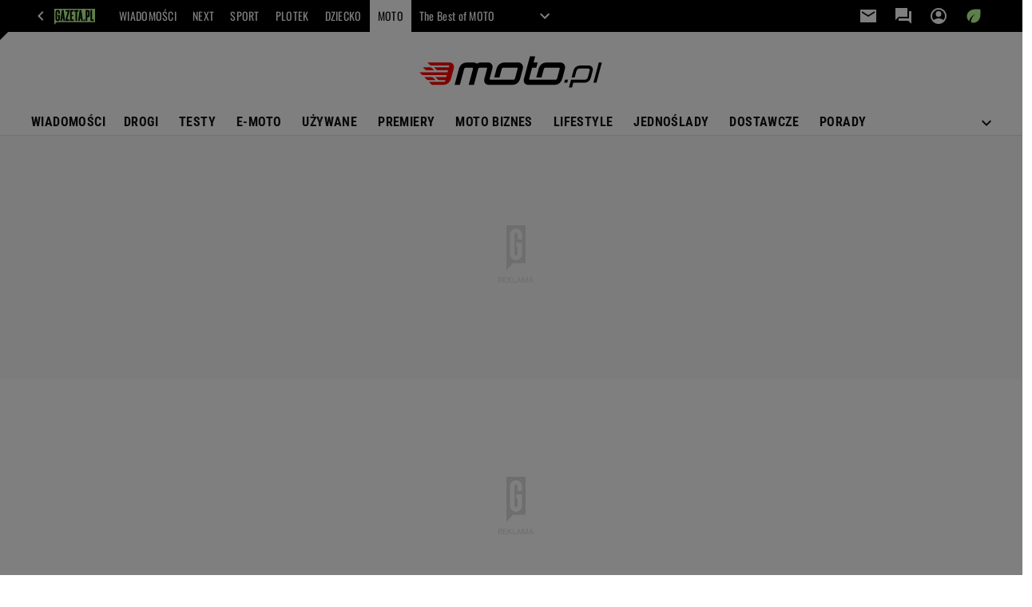

--- FILE ---
content_type: image/svg+xml
request_url: https://biv.gazeta.pl/resources/privacy-consent-manager/logos/moto.svg
body_size: 1077
content:
<svg xmlns="http://www.w3.org/2000/svg" width="151.915" height="26" viewBox="0 0 151.915 26">
  <g id="moto" transform="translate(-63 -54)">
    <g id="Group_60" data-name="Group 60" transform="translate(92.323 54)">
      <path id="Path_109" data-name="Path 109" d="M437.47,75.945H430.15a5.977,5.977,0,0,0-5.414,4.263l-1.521,5.675h2.539l1.473-5.5a2.728,2.728,0,0,1,2.432-1.925h7.319a1.312,1.312,0,0,1,1.078.479,1.433,1.433,0,0,1,.187,1.268l-1.522,5.681a2.727,2.727,0,0,1-2.431,1.924H422.7l-1.742,6.5H423.5l1.068-3.986H433.8a5.977,5.977,0,0,0,5.414-4.263l1.522-5.68a3.585,3.585,0,0,0-.511-3.179A3.364,3.364,0,0,0,437.47,75.945Z" transform="translate(-325.811 -68.314)"/>
      <path id="Path_110" data-name="Path 110" d="M484.045,68.524,479.5,85.488h2.544l4.545-16.964Z" transform="translate(-363.998 -63.474)"/>
      <path id="Path_111" data-name="Path 111" d="M409.609,112.593h2.539l.674-2.515h-2.539Z" transform="translate(-318.409 -90.579)"/>
      <path id="Path_112" data-name="Path 112" d="M346.476,60.657a4.074,4.074,0,0,0-3.4-1.607H331.729a7.179,7.179,0,0,0-6.5,5.119l-1.982,7.4H327.6l1.907-7.114a1.569,1.569,0,0,1,1.354-1.079H341.92a.816.816,0,0,1,.781,1.049l-2.144,8A1.568,1.568,0,0,1,339.2,73.5H318.147a.82.82,0,0,1-.776-1.079l2.409-9.021h3.445l1.166-4.352h-3.445L322.3,54h-4.354l-5.013,18.708c-.756,2.823.931,5.119,3.761,5.119h21.643a7.179,7.179,0,0,0,6.5-5.119l2.212-8.255A4.383,4.383,0,0,0,346.476,60.657Z" transform="translate(-255.231 -54)"/>
      <path id="Path_113" data-name="Path 113" d="M200.134,68.524H188.788a7.179,7.179,0,0,0-6.5,5.119l-1.982,7.4h4.361l1.907-7.114a1.569,1.569,0,0,1,1.354-1.079h11.055a.816.816,0,0,1,.781,1.049l-2.144,8a1.568,1.568,0,0,1-1.354,1.079s-19.07-.008-19.133-.023a.827.827,0,0,1-.577-1.054l2.213-8.256c.756-2.823-.931-5.119-3.761-5.119h-5.8a6.436,6.436,0,0,0-3.343,1.015A4.249,4.249,0,0,0,163,68.524h-5.509a7.179,7.179,0,0,0-6.5,5.119l0,.008h0L147.329,87.3h4.36l3.585-13.373a1.568,1.568,0,0,1,1.354-1.079h5.215a.82.82,0,0,1,.776,1.078l-3.581,13.365,4.359.01,3.583-13.374a1.569,1.569,0,0,1,1.354-1.079h5.216a.819.819,0,0,1,.378.089.841.841,0,0,1,.4.989l-2.213,8.255c-.756,2.823.931,5.119,3.761,5.119H195.4a7.179,7.179,0,0,0,6.5-5.119l2.212-8.255a4.383,4.383,0,0,0-.578-3.8A4.074,4.074,0,0,0,200.134,68.524Z" transform="translate(-147.329 -63.474)"/>
    </g>
    <g id="Group_61" data-name="Group 61" transform="translate(63 59.061)">
      <path id="Path_114" data-name="Path 114" d="M80.989,82.742,79.17,80.891a2.086,2.086,0,0,0-1.488-.624H71.571l1.864,1.9a1.933,1.933,0,0,0,1.378.578Z" transform="translate(-68.591 -76.194)" fill="red"/>
      <path id="Path_115" data-name="Path 115" d="M91.543,73.958l.076-.284c.756-2.822-.931-5.119-3.761-5.119H69.66L71.478,70.4a2.086,2.086,0,0,0,1.488.624h15l-.428,1.6H75.174l1.819,1.851a2.086,2.086,0,0,0,1.488.624h8.4l-.428,1.6H63l1.819,1.851a2.086,2.086,0,0,0,1.488.624H85.785l-.428,1.6H76.212l1.822,1.852a2.086,2.086,0,0,0,1.487.623h5.171l-.428,1.6H71L72.822,86.7a2.086,2.086,0,0,0,1.488.624h8.518a7.179,7.179,0,0,0,6.5-5.119l2.209-8.242Z" transform="translate(-63 -68.554)" fill="red"/>
      <path id="Path_116" data-name="Path 116" d="M82.166,104.317a2.086,2.086,0,0,0-1.488-.624H74.567l1.819,1.851a2.087,2.087,0,0,0,1.488.624h6.111Z" transform="translate(-70.545 -91.475)" fill="red"/>
    </g>
  </g>
</svg>
